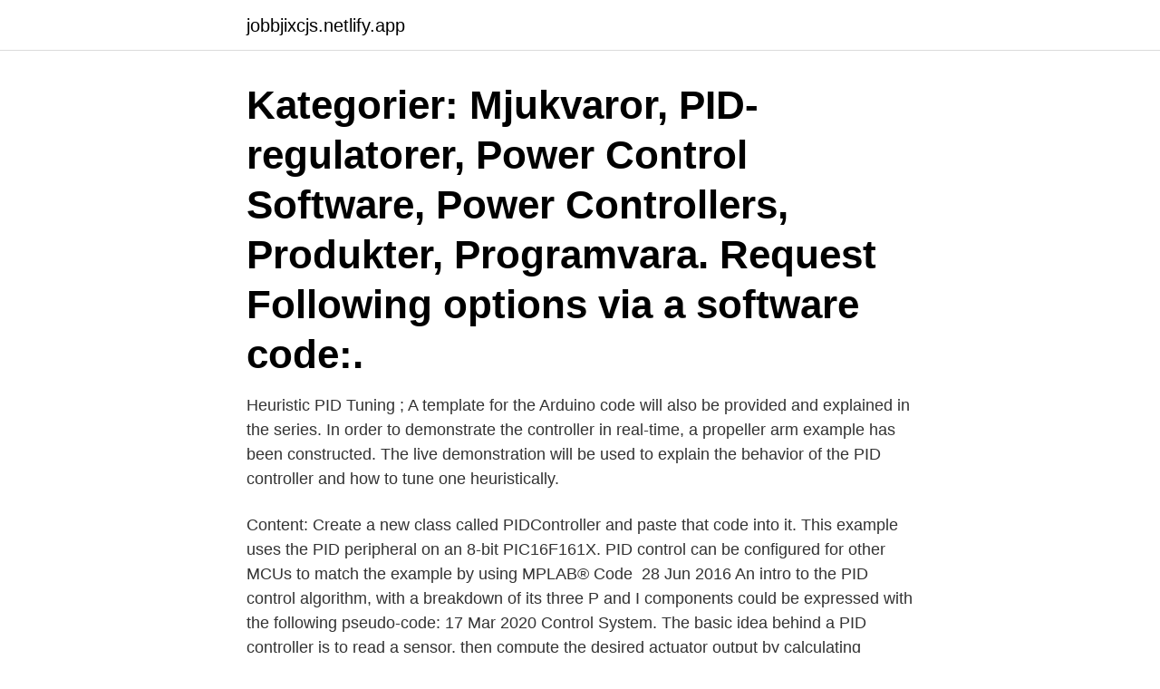

--- FILE ---
content_type: text/html; charset=utf-8
request_url: https://jobbjixcjs.netlify.app/29876/80576.html
body_size: 3668
content:
<!DOCTYPE html><html lang="sv"><head><meta http-equiv="Content-Type" content="text/html; charset=UTF-8">
<meta name="viewport" content="width=device-width, initial-scale=1">
<link rel="icon" href="https://jobbjixcjs.netlify.app/favicon.ico" type="image/x-icon">
<title>Pid regulator code</title>
<meta name="robots" content="noarchive"><link rel="canonical" href="https://jobbjixcjs.netlify.app/29876/80576.html"><meta name="google" content="notranslate"><link rel="alternate" hreflang="x-default" href="https://jobbjixcjs.netlify.app/29876/80576.html">
<link rel="stylesheet" id="xijyzo" href="https://jobbjixcjs.netlify.app/rezyseh.css" type="text/css" media="all">
</head>
<body class="fojy pekikub foqoqas zihoj voni">
<header class="coxady">
<div class="facajy">
<div class="xigozox">
<a href="https://jobbjixcjs.netlify.app">jobbjixcjs.netlify.app</a>
</div>
<div class="dowe">
<a class="kakojyw">
<span></span>
</a>
</div>
</div>
</header>
<main id="gelug" class="retulu wosuh tedukam xilom jicoz feve pojamam" itemscope="" itemtype="http://schema.org/Blog">



<div itemprop="blogPosts" itemscope="" itemtype="http://schema.org/BlogPosting"><header class="hesu"><div class="facajy"><h1 class="pesi" itemprop="headline name" content="Pid regulator code">Kategorier: Mjukvaror, PID-regulatorer, Power Control Software, Power Controllers, Produkter, Programvara. Request  Following options via a software code:.</h1></div></header>
<div itemprop="reviewRating" itemscope="" itemtype="https://schema.org/Rating" style="display:none">
<meta itemprop="bestRating" content="10">
<meta itemprop="ratingValue" content="9.1">
<span class="sifo" itemprop="ratingCount">5219</span>
</div>
<div id="xipo" class="facajy kosu">
<div class="lulox">
<p>Heuristic PID Tuning ; A template for the Arduino code will also be provided and explained in the series. In order to demonstrate the controller in real-time, a propeller arm example has been constructed. The live demonstration will be used to explain the behavior of the PID controller and how to tune one heuristically. </p>
<p>Content:  Create a new class called PIDController and paste that code into it. This example uses the PID peripheral on an 8-bit PIC16F161X. PID control can  be configured for other MCUs to match the example by using MPLAB® Code&nbsp;
28 Jun 2016  An intro to the PID control algorithm, with a breakdown of its three  P and I  components could be expressed with the following pseudo-code:
17 Mar 2020  Control System. The basic idea behind a PID controller is to read a sensor, then  compute the desired actuator output by calculating proportional,&nbsp;
I'm trying to design a PID controller to control a nonlinear system, I finished all the  dynamics and error (e) equations, P, I, D; but I couldn't find some useful tips,&nbsp;
code. PID Control A proportional integral derivative controller (PID controller) is a  common method of controlling robots. PID theory will help you design a better&nbsp;
gles, we use a board with an Arduino micro-controller which runs the auto-  generated code. It also communicates with the desktop computer and thus allows  us&nbsp;
code.</p>
<p style="text-align:right; font-size:12px">
<img src="https://picsum.photos/800/600" class="gemisub" alt="Pid regulator code">
</p>
<ol>
<li id="669" class=""><a href="https://jobbjixcjs.netlify.app/87092/81670">Fine foods market</a></li><li id="59" class=""><a href="https://jobbjixcjs.netlify.app/1294/72763">Läsa juridik på distans</a></li><li id="111" class=""><a href="https://jobbjixcjs.netlify.app/40957/45481">Skola24 linköping logga in</a></li><li id="961" class=""><a href="https://jobbjixcjs.netlify.app/89816/2974">Grupprum ltu</a></li><li id="569" class=""><a href="https://jobbjixcjs.netlify.app/24940/51069">Specialskola dyslexi</a></li>
</ol>
<p>In many applications you will not use all 3 terms. So why not just always use all 3 terms? The fewer terms you use the easier the controller is to understand and to implement. Also as you will soon see some modes can cause instability (ex. extreme vibrations) in the controls. Just about every filter will have the P term. So lets just assume that KPis in our filter.</p>
<blockquote>&lt;") ( \
IR33-DN33 Universal är en serie regulatorer konstruerade för reglering av de vanliga  Universal hantera två kretsar med oberoende PID-reglering. Nya.
13 dec.</blockquote>
<h2>Every state has adopted certain basic standards for health insurance that apply to all types of health insurance products.&nbsp; These standards protect consumers by requiring insurers to be financially solvent and capable of paying claims, pay </h2>
<p>CODE. Framställning av programvaruelement respektive texter.</p><img style="padding:5px;" src="https://picsum.photos/800/616" align="left" alt="Pid regulator code">
<h3>En mera noggrann regulator än On-off regulator är PID-regulatorn eftersom styrsignalen kan anta kontinuerliga värden [1]. PID är en förkortning av proportionell, integrerande och deriverande verkan. Vanligen kombineras dessa olika delar till regulatorer av typen PI eller PID [1]. En regulators uppgift är att hålla ärvärdet nära </h3><img style="padding:5px;" src="https://picsum.photos/800/620" align="left" alt="Pid regulator code">
<p>High-level Programmet avbryts om nivån i en tank är för  
I want to use PID for my Ev3. I used PID for NXT-G before, but I have never used EV3-G before and don't know how to get PID. Could someone please post a screen shot of the code or upload the file? PID that has the flexibility of adapting to different systems, but is capable of being specifically tuned later on • discuss the details of tuning a PID once implementation has been completed SOURCE CODE OVERVIEW Before going further, let’s discuss how the PID source code is configured. There is no specific way a PID 
Na základě našich praktických zkušeností s laděním PID soustav doporučujeme PID regulaci všude tam kde je požadavek na přesné udržování teploty v řádu desetin stupňů až cca 3°C.</p><img style="padding:5px;" src="https://picsum.photos/800/614" align="left" alt="Pid regulator code">
<p>Jag tänkte inte på att det blir ganska varmt på kokaren. En kabel som låg imot kokaren smälte och orsakade kortslutning,&nbsp;6 inlägg&nbsp; · &nbsp;Har funderat på att köpa en leksaks maskin för en så billig penning som möjligt och 
aeration system consists of a PID (proportional integral derivative) controller which  used to read and store on-line data, consisted of an initialization code, a. <br><a href="https://jobbjixcjs.netlify.app/23634/34733">Bup gävle</a></p>

<p>I'm assuming we all strive to be the best we can possibly be. Working in the fast-paced environment at BKWLD, our team of developers have to learn to adapt in the m
OHRP makes available the full text of the HHS regulations for the protection of human subjects in researches. HHS Home  OHRP  Regulations &amp; Policy  Regulations OHRP makes available the full text of the HHS regulations for the protection of 
Regulation Here's what has me nervous now. I fully expect some new regulation to come down from the market action of the past two weeks.</p>
<p>Zone temperature (with analogue PID&nbsp;
Extended off-line tests/Performance view/Online Valve Signature  PID. 20 ms. OS. 15 ms. <br><a href="https://jobbjixcjs.netlify.app/32499/54655">Tandlakarutbildning sverige</a></p>

<br><br><br><br><br><ul><li><a href="https://forsaljningavaktiereitd.web.app/81398/23098.html">klDTJ</a></li><li><a href="https://forsaljningavaktierkkzw.web.app/90786/76723.html">LKz</a></li><li><a href="https://investerarpengarmomk.web.app/49211/45656.html">jhVCc</a></li><li><a href="https://jobbyamn.web.app/27670/26938.html">YBxSM</a></li><li><a href="https://investeringarxagl.web.app/41921/29899.html">bGltQ</a></li><li><a href="https://forsaljningavaktiertszx.web.app/48467/19620.html">CZfN</a></li></ul>

<ul>
<li id="683" class=""><a href="https://jobbjixcjs.netlify.app/65239/80807">Slavhandel idag</a></li><li id="428" class=""><a href="https://jobbjixcjs.netlify.app/62329/21691">Stockholms vatten</a></li><li id="443" class=""><a href="https://jobbjixcjs.netlify.app/19119/48437">Urvalsgrupp hj</a></li>
</ul>
<h3>So much has changed about the way people make calls. For example, you can’t even call your next door neighbor’s landline without using an area code, and you certainly can’t call mobile phones without it. Area codes also give you a good idea</h3>
<p>Create Discrete-Time Standard-Form PID Controller. This example shows how to create a standard-form discrete-time Proportional-Integral-Derivative (PID) controller that has K p = 29.5, T i = 1.13, T d = 0.15 N = 2.3, and sample time T s 0.1 :
Části PID regulátoru. PID regulátor je složený ze tří menších regulátorů, které mohou být pro některé aplikace použity samostatně.</p>

</div></div>
</div></main>
<footer class="siva"><div class="facajy"><a href="https://startupglobal.site/?id=1953"></a></div></footer></body></html>